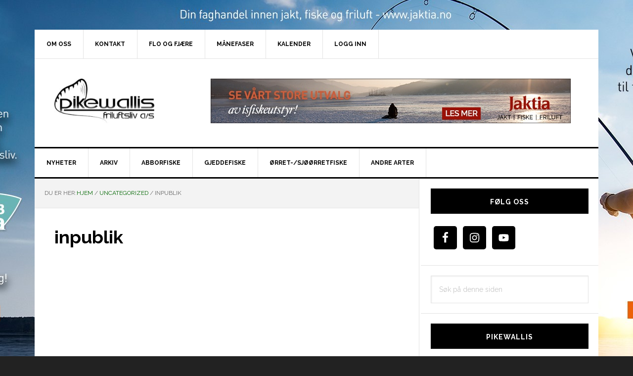

--- FILE ---
content_type: text/html; charset=UTF-8
request_url: https://pikewallis.no/2011/02/inpublik/
body_size: 15933
content:
<!DOCTYPE html>
<html lang="nb-NO">
<head >
<meta charset="UTF-8" />
<meta name="viewport" content="width=device-width, initial-scale=1" />
<meta name='robots' content='index, follow, max-image-preview:large, max-snippet:-1, max-video-preview:-1' />

<!-- Social Warfare v4.5.6 https://warfareplugins.com - BEGINNING OF OUTPUT -->
<style>
	@font-face {
		font-family: "sw-icon-font";
		src:url("https://pikewallis.no/wp-content/plugins/social-warfare/assets/fonts/sw-icon-font.eot?ver=4.5.6");
		src:url("https://pikewallis.no/wp-content/plugins/social-warfare/assets/fonts/sw-icon-font.eot?ver=4.5.6#iefix") format("embedded-opentype"),
		url("https://pikewallis.no/wp-content/plugins/social-warfare/assets/fonts/sw-icon-font.woff?ver=4.5.6") format("woff"),
		url("https://pikewallis.no/wp-content/plugins/social-warfare/assets/fonts/sw-icon-font.ttf?ver=4.5.6") format("truetype"),
		url("https://pikewallis.no/wp-content/plugins/social-warfare/assets/fonts/sw-icon-font.svg?ver=4.5.6#1445203416") format("svg");
		font-weight: normal;
		font-style: normal;
		font-display:block;
	}
</style>
<!-- Social Warfare v4.5.6 https://warfareplugins.com - END OF OUTPUT -->


	<!-- This site is optimized with the Yoast SEO plugin v26.7 - https://yoast.com/wordpress/plugins/seo/ -->
	<title>inpublik - PikewallisFriluftsliv</title>
	<link rel="canonical" href="https://pikewallis.no/2011/02/inpublik/" />
	<meta property="og:locale" content="nb_NO" />
	<meta property="og:type" content="article" />
	<meta property="og:title" content="inpublik - PikewallisFriluftsliv" />
	<meta property="og:description" content="Nydelig musikk. http://www.facebook.com/inpublik" />
	<meta property="og:url" content="https://pikewallis.no/2011/02/inpublik/" />
	<meta property="og:site_name" content="PikewallisFriluftsliv" />
	<meta property="article:published_time" content="2011-02-20T20:54:00+00:00" />
	<meta property="og:image" content="https://pikewallis.no/wp-content/uploads/2020/06/1200x630-01.jpg" />
	<meta property="og:image:width" content="1200" />
	<meta property="og:image:height" content="630" />
	<meta property="og:image:type" content="image/jpeg" />
	<meta name="author" content="Erik Walmann" />
	<meta name="twitter:card" content="summary_large_image" />
	<meta name="twitter:label1" content="Skrevet av" />
	<meta name="twitter:data1" content="Erik Walmann" />
	<script type="application/ld+json" class="yoast-schema-graph">{"@context":"https://schema.org","@graph":[{"@type":"Article","@id":"https://pikewallis.no/2011/02/inpublik/#article","isPartOf":{"@id":"https://pikewallis.no/2011/02/inpublik/"},"author":{"name":"Erik Walmann","@id":"https://pikewallis.no/#/schema/person/97a68a6c9a6612f19464121b954c1e08"},"headline":"inpublik","datePublished":"2011-02-20T20:54:00+00:00","mainEntityOfPage":{"@id":"https://pikewallis.no/2011/02/inpublik/"},"wordCount":8,"commentCount":0,"articleSection":["Uncategorized"],"inLanguage":"nb-NO","potentialAction":[{"@type":"CommentAction","name":"Comment","target":["https://pikewallis.no/2011/02/inpublik/#respond"]}]},{"@type":"WebPage","@id":"https://pikewallis.no/2011/02/inpublik/","url":"https://pikewallis.no/2011/02/inpublik/","name":"inpublik - PikewallisFriluftsliv","isPartOf":{"@id":"https://pikewallis.no/#website"},"datePublished":"2011-02-20T20:54:00+00:00","author":{"@id":"https://pikewallis.no/#/schema/person/97a68a6c9a6612f19464121b954c1e08"},"breadcrumb":{"@id":"https://pikewallis.no/2011/02/inpublik/#breadcrumb"},"inLanguage":"nb-NO","potentialAction":[{"@type":"ReadAction","target":["https://pikewallis.no/2011/02/inpublik/"]}]},{"@type":"BreadcrumbList","@id":"https://pikewallis.no/2011/02/inpublik/#breadcrumb","itemListElement":[{"@type":"ListItem","position":1,"name":"Hjem","item":"https://pikewallis.no/"},{"@type":"ListItem","position":2,"name":"Nyheter","item":"https://pikewallis.no/nyheter/"},{"@type":"ListItem","position":3,"name":"inpublik"}]},{"@type":"WebSite","@id":"https://pikewallis.no/#website","url":"https://pikewallis.no/","name":"PikewallisFriluftsliv","description":"Et sted for dere som er glad i å fiske.","potentialAction":[{"@type":"SearchAction","target":{"@type":"EntryPoint","urlTemplate":"https://pikewallis.no/?s={search_term_string}"},"query-input":{"@type":"PropertyValueSpecification","valueRequired":true,"valueName":"search_term_string"}}],"inLanguage":"nb-NO"},{"@type":"Person","@id":"https://pikewallis.no/#/schema/person/97a68a6c9a6612f19464121b954c1e08","name":"Erik Walmann","image":{"@type":"ImageObject","inLanguage":"nb-NO","@id":"https://pikewallis.no/#/schema/person/image/","url":"https://secure.gravatar.com/avatar/64ece40079ba8cca6d106bdacff9052eb5286143bb480f324f0062c650efdacd?s=96&d=mm&r=g","contentUrl":"https://secure.gravatar.com/avatar/64ece40079ba8cca6d106bdacff9052eb5286143bb480f324f0062c650efdacd?s=96&d=mm&r=g","caption":"Erik Walmann"},"description":"Bloggpappa og sjefsfisker","url":"https://pikewallis.no/author/erik-walmann/"}]}</script>
	<!-- / Yoast SEO plugin. -->


<link rel='dns-prefetch' href='//fonts.googleapis.com' />
<link rel="alternate" type="application/rss+xml" title="PikewallisFriluftsliv &raquo; strøm" href="https://pikewallis.no/feed/" />
<link rel="alternate" type="application/rss+xml" title="PikewallisFriluftsliv &raquo; kommentarstrøm" href="https://pikewallis.no/comments/feed/" />
<link rel="alternate" type="text/calendar" title="PikewallisFriluftsliv &raquo; iCal-feed" href="https://pikewallis.no/kalender/?ical=1" />
<link rel="alternate" type="application/rss+xml" title="PikewallisFriluftsliv &raquo; inpublik kommentarstrøm" href="https://pikewallis.no/2011/02/inpublik/feed/" />
<link rel="alternate" title="oEmbed (JSON)" type="application/json+oembed" href="https://pikewallis.no/wp-json/oembed/1.0/embed?url=https%3A%2F%2Fpikewallis.no%2F2011%2F02%2Finpublik%2F" />
<link rel="alternate" title="oEmbed (XML)" type="text/xml+oembed" href="https://pikewallis.no/wp-json/oembed/1.0/embed?url=https%3A%2F%2Fpikewallis.no%2F2011%2F02%2Finpublik%2F&#038;format=xml" />
<style id='wp-img-auto-sizes-contain-inline-css' type='text/css'>
img:is([sizes=auto i],[sizes^="auto," i]){contain-intrinsic-size:3000px 1500px}
/*# sourceURL=wp-img-auto-sizes-contain-inline-css */
</style>
<link rel='stylesheet' id='sbi_styles-css' href='https://pikewallis.no/wp-content/plugins/instagram-feed/css/sbi-styles.min.css?ver=6.10.0' type='text/css' media='all' />
<link rel='stylesheet' id='sby_common_styles-css' href='https://pikewallis.no/wp-content/plugins/feeds-for-youtube/public/build/css/sb-youtube-common.css?ver=2.6.2' type='text/css' media='all' />
<link rel='stylesheet' id='sby_styles-css' href='https://pikewallis.no/wp-content/plugins/feeds-for-youtube/public/build/css/sb-youtube-free.css?ver=2.6.2' type='text/css' media='all' />
<link rel='stylesheet' id='social-warfare-block-css-css' href='https://pikewallis.no/wp-content/plugins/social-warfare/assets/js/post-editor/dist/blocks.style.build.css?ver=6.9' type='text/css' media='all' />
<link rel='stylesheet' id='news-pro-css' href='https://pikewallis.no/wp-content/themes/news-pro/style.css?ver=3.2.2' type='text/css' media='all' />
<style id='news-pro-inline-css' type='text/css'>


		a,
		.entry-title a:focus,
		.entry-title a:hover {
			color: #006600;
		}

		@media only screen and ( max-width: 1023px ) {
			.genesis-responsive-menu .genesis-nav-menu a:focus,
			.genesis-responsive-menu .genesis-nav-menu a:hover,
			.genesis-responsive-menu .genesis-nav-menu .menu-item.current-menu-item > a,
			.menu-toggle:focus,
			.menu-toggle:hover,
			.sub-menu-toggle:focus,
			.sub-menu-toggle:hover {
				color: #006600;
			}
		}

		

		.footer-widgets a:focus,
		.footer-widgets a:hover,
		.site-footer a:focus,
		.site-footer a:hover {
			color: #669900;
		}

		

		button:focus,
		button:hover,
		input:focus[type="button"],
		input:focus[type="reset"],
		input:focus[type="submit"],
		input:hover[type="button"],
		input:hover[type="reset"],
		input:hover[type="submit"],
		.archive-pagination li a:focus,
		.archive-pagination li a:hover,
		.archive-pagination li.active a,
		.button:focus,
		.button:hover,
		.enews-widget input[type="submit"],
		.entry-content .button:focus,
		.entry-content .button:hover,
		.home-top .ui-tabs ul.ui-tabs-nav li.ui-tabs-active a {
			background-color: #006600;
			color: #ffffff;
		}
		
/*# sourceURL=news-pro-inline-css */
</style>
<style id='wp-emoji-styles-inline-css' type='text/css'>

	img.wp-smiley, img.emoji {
		display: inline !important;
		border: none !important;
		box-shadow: none !important;
		height: 1em !important;
		width: 1em !important;
		margin: 0 0.07em !important;
		vertical-align: -0.1em !important;
		background: none !important;
		padding: 0 !important;
	}
/*# sourceURL=wp-emoji-styles-inline-css */
</style>
<link rel='stylesheet' id='wp-block-library-css' href='https://pikewallis.no/wp-includes/css/dist/block-library/style.min.css?ver=6.9' type='text/css' media='all' />
<style id='wp-block-paragraph-inline-css' type='text/css'>
.is-small-text{font-size:.875em}.is-regular-text{font-size:1em}.is-large-text{font-size:2.25em}.is-larger-text{font-size:3em}.has-drop-cap:not(:focus):first-letter{float:left;font-size:8.4em;font-style:normal;font-weight:100;line-height:.68;margin:.05em .1em 0 0;text-transform:uppercase}body.rtl .has-drop-cap:not(:focus):first-letter{float:none;margin-left:.1em}p.has-drop-cap.has-background{overflow:hidden}:root :where(p.has-background){padding:1.25em 2.375em}:where(p.has-text-color:not(.has-link-color)) a{color:inherit}p.has-text-align-left[style*="writing-mode:vertical-lr"],p.has-text-align-right[style*="writing-mode:vertical-rl"]{rotate:180deg}
/*# sourceURL=https://pikewallis.no/wp-includes/blocks/paragraph/style.min.css */
</style>
<style id='global-styles-inline-css' type='text/css'>
:root{--wp--preset--aspect-ratio--square: 1;--wp--preset--aspect-ratio--4-3: 4/3;--wp--preset--aspect-ratio--3-4: 3/4;--wp--preset--aspect-ratio--3-2: 3/2;--wp--preset--aspect-ratio--2-3: 2/3;--wp--preset--aspect-ratio--16-9: 16/9;--wp--preset--aspect-ratio--9-16: 9/16;--wp--preset--color--black: #000000;--wp--preset--color--cyan-bluish-gray: #abb8c3;--wp--preset--color--white: #ffffff;--wp--preset--color--pale-pink: #f78da7;--wp--preset--color--vivid-red: #cf2e2e;--wp--preset--color--luminous-vivid-orange: #ff6900;--wp--preset--color--luminous-vivid-amber: #fcb900;--wp--preset--color--light-green-cyan: #7bdcb5;--wp--preset--color--vivid-green-cyan: #00d084;--wp--preset--color--pale-cyan-blue: #8ed1fc;--wp--preset--color--vivid-cyan-blue: #0693e3;--wp--preset--color--vivid-purple: #9b51e0;--wp--preset--gradient--vivid-cyan-blue-to-vivid-purple: linear-gradient(135deg,rgb(6,147,227) 0%,rgb(155,81,224) 100%);--wp--preset--gradient--light-green-cyan-to-vivid-green-cyan: linear-gradient(135deg,rgb(122,220,180) 0%,rgb(0,208,130) 100%);--wp--preset--gradient--luminous-vivid-amber-to-luminous-vivid-orange: linear-gradient(135deg,rgb(252,185,0) 0%,rgb(255,105,0) 100%);--wp--preset--gradient--luminous-vivid-orange-to-vivid-red: linear-gradient(135deg,rgb(255,105,0) 0%,rgb(207,46,46) 100%);--wp--preset--gradient--very-light-gray-to-cyan-bluish-gray: linear-gradient(135deg,rgb(238,238,238) 0%,rgb(169,184,195) 100%);--wp--preset--gradient--cool-to-warm-spectrum: linear-gradient(135deg,rgb(74,234,220) 0%,rgb(151,120,209) 20%,rgb(207,42,186) 40%,rgb(238,44,130) 60%,rgb(251,105,98) 80%,rgb(254,248,76) 100%);--wp--preset--gradient--blush-light-purple: linear-gradient(135deg,rgb(255,206,236) 0%,rgb(152,150,240) 100%);--wp--preset--gradient--blush-bordeaux: linear-gradient(135deg,rgb(254,205,165) 0%,rgb(254,45,45) 50%,rgb(107,0,62) 100%);--wp--preset--gradient--luminous-dusk: linear-gradient(135deg,rgb(255,203,112) 0%,rgb(199,81,192) 50%,rgb(65,88,208) 100%);--wp--preset--gradient--pale-ocean: linear-gradient(135deg,rgb(255,245,203) 0%,rgb(182,227,212) 50%,rgb(51,167,181) 100%);--wp--preset--gradient--electric-grass: linear-gradient(135deg,rgb(202,248,128) 0%,rgb(113,206,126) 100%);--wp--preset--gradient--midnight: linear-gradient(135deg,rgb(2,3,129) 0%,rgb(40,116,252) 100%);--wp--preset--font-size--small: 13px;--wp--preset--font-size--medium: 20px;--wp--preset--font-size--large: 36px;--wp--preset--font-size--x-large: 42px;--wp--preset--spacing--20: 0.44rem;--wp--preset--spacing--30: 0.67rem;--wp--preset--spacing--40: 1rem;--wp--preset--spacing--50: 1.5rem;--wp--preset--spacing--60: 2.25rem;--wp--preset--spacing--70: 3.38rem;--wp--preset--spacing--80: 5.06rem;--wp--preset--shadow--natural: 6px 6px 9px rgba(0, 0, 0, 0.2);--wp--preset--shadow--deep: 12px 12px 50px rgba(0, 0, 0, 0.4);--wp--preset--shadow--sharp: 6px 6px 0px rgba(0, 0, 0, 0.2);--wp--preset--shadow--outlined: 6px 6px 0px -3px rgb(255, 255, 255), 6px 6px rgb(0, 0, 0);--wp--preset--shadow--crisp: 6px 6px 0px rgb(0, 0, 0);}:where(.is-layout-flex){gap: 0.5em;}:where(.is-layout-grid){gap: 0.5em;}body .is-layout-flex{display: flex;}.is-layout-flex{flex-wrap: wrap;align-items: center;}.is-layout-flex > :is(*, div){margin: 0;}body .is-layout-grid{display: grid;}.is-layout-grid > :is(*, div){margin: 0;}:where(.wp-block-columns.is-layout-flex){gap: 2em;}:where(.wp-block-columns.is-layout-grid){gap: 2em;}:where(.wp-block-post-template.is-layout-flex){gap: 1.25em;}:where(.wp-block-post-template.is-layout-grid){gap: 1.25em;}.has-black-color{color: var(--wp--preset--color--black) !important;}.has-cyan-bluish-gray-color{color: var(--wp--preset--color--cyan-bluish-gray) !important;}.has-white-color{color: var(--wp--preset--color--white) !important;}.has-pale-pink-color{color: var(--wp--preset--color--pale-pink) !important;}.has-vivid-red-color{color: var(--wp--preset--color--vivid-red) !important;}.has-luminous-vivid-orange-color{color: var(--wp--preset--color--luminous-vivid-orange) !important;}.has-luminous-vivid-amber-color{color: var(--wp--preset--color--luminous-vivid-amber) !important;}.has-light-green-cyan-color{color: var(--wp--preset--color--light-green-cyan) !important;}.has-vivid-green-cyan-color{color: var(--wp--preset--color--vivid-green-cyan) !important;}.has-pale-cyan-blue-color{color: var(--wp--preset--color--pale-cyan-blue) !important;}.has-vivid-cyan-blue-color{color: var(--wp--preset--color--vivid-cyan-blue) !important;}.has-vivid-purple-color{color: var(--wp--preset--color--vivid-purple) !important;}.has-black-background-color{background-color: var(--wp--preset--color--black) !important;}.has-cyan-bluish-gray-background-color{background-color: var(--wp--preset--color--cyan-bluish-gray) !important;}.has-white-background-color{background-color: var(--wp--preset--color--white) !important;}.has-pale-pink-background-color{background-color: var(--wp--preset--color--pale-pink) !important;}.has-vivid-red-background-color{background-color: var(--wp--preset--color--vivid-red) !important;}.has-luminous-vivid-orange-background-color{background-color: var(--wp--preset--color--luminous-vivid-orange) !important;}.has-luminous-vivid-amber-background-color{background-color: var(--wp--preset--color--luminous-vivid-amber) !important;}.has-light-green-cyan-background-color{background-color: var(--wp--preset--color--light-green-cyan) !important;}.has-vivid-green-cyan-background-color{background-color: var(--wp--preset--color--vivid-green-cyan) !important;}.has-pale-cyan-blue-background-color{background-color: var(--wp--preset--color--pale-cyan-blue) !important;}.has-vivid-cyan-blue-background-color{background-color: var(--wp--preset--color--vivid-cyan-blue) !important;}.has-vivid-purple-background-color{background-color: var(--wp--preset--color--vivid-purple) !important;}.has-black-border-color{border-color: var(--wp--preset--color--black) !important;}.has-cyan-bluish-gray-border-color{border-color: var(--wp--preset--color--cyan-bluish-gray) !important;}.has-white-border-color{border-color: var(--wp--preset--color--white) !important;}.has-pale-pink-border-color{border-color: var(--wp--preset--color--pale-pink) !important;}.has-vivid-red-border-color{border-color: var(--wp--preset--color--vivid-red) !important;}.has-luminous-vivid-orange-border-color{border-color: var(--wp--preset--color--luminous-vivid-orange) !important;}.has-luminous-vivid-amber-border-color{border-color: var(--wp--preset--color--luminous-vivid-amber) !important;}.has-light-green-cyan-border-color{border-color: var(--wp--preset--color--light-green-cyan) !important;}.has-vivid-green-cyan-border-color{border-color: var(--wp--preset--color--vivid-green-cyan) !important;}.has-pale-cyan-blue-border-color{border-color: var(--wp--preset--color--pale-cyan-blue) !important;}.has-vivid-cyan-blue-border-color{border-color: var(--wp--preset--color--vivid-cyan-blue) !important;}.has-vivid-purple-border-color{border-color: var(--wp--preset--color--vivid-purple) !important;}.has-vivid-cyan-blue-to-vivid-purple-gradient-background{background: var(--wp--preset--gradient--vivid-cyan-blue-to-vivid-purple) !important;}.has-light-green-cyan-to-vivid-green-cyan-gradient-background{background: var(--wp--preset--gradient--light-green-cyan-to-vivid-green-cyan) !important;}.has-luminous-vivid-amber-to-luminous-vivid-orange-gradient-background{background: var(--wp--preset--gradient--luminous-vivid-amber-to-luminous-vivid-orange) !important;}.has-luminous-vivid-orange-to-vivid-red-gradient-background{background: var(--wp--preset--gradient--luminous-vivid-orange-to-vivid-red) !important;}.has-very-light-gray-to-cyan-bluish-gray-gradient-background{background: var(--wp--preset--gradient--very-light-gray-to-cyan-bluish-gray) !important;}.has-cool-to-warm-spectrum-gradient-background{background: var(--wp--preset--gradient--cool-to-warm-spectrum) !important;}.has-blush-light-purple-gradient-background{background: var(--wp--preset--gradient--blush-light-purple) !important;}.has-blush-bordeaux-gradient-background{background: var(--wp--preset--gradient--blush-bordeaux) !important;}.has-luminous-dusk-gradient-background{background: var(--wp--preset--gradient--luminous-dusk) !important;}.has-pale-ocean-gradient-background{background: var(--wp--preset--gradient--pale-ocean) !important;}.has-electric-grass-gradient-background{background: var(--wp--preset--gradient--electric-grass) !important;}.has-midnight-gradient-background{background: var(--wp--preset--gradient--midnight) !important;}.has-small-font-size{font-size: var(--wp--preset--font-size--small) !important;}.has-medium-font-size{font-size: var(--wp--preset--font-size--medium) !important;}.has-large-font-size{font-size: var(--wp--preset--font-size--large) !important;}.has-x-large-font-size{font-size: var(--wp--preset--font-size--x-large) !important;}
/*# sourceURL=global-styles-inline-css */
</style>

<style id='classic-theme-styles-inline-css' type='text/css'>
/*! This file is auto-generated */
.wp-block-button__link{color:#fff;background-color:#32373c;border-radius:9999px;box-shadow:none;text-decoration:none;padding:calc(.667em + 2px) calc(1.333em + 2px);font-size:1.125em}.wp-block-file__button{background:#32373c;color:#fff;text-decoration:none}
/*# sourceURL=/wp-includes/css/classic-themes.min.css */
</style>
<link rel='stylesheet' id='social_warfare-css' href='https://pikewallis.no/wp-content/plugins/social-warfare/assets/css/style.min.css?ver=4.5.6' type='text/css' media='all' />
<link rel='stylesheet' id='dashicons-css' href='https://pikewallis.no/wp-includes/css/dashicons.min.css?ver=6.9' type='text/css' media='all' />
<link rel='stylesheet' id='google-fonts-css' href='//fonts.googleapis.com/css?family=Raleway%3A400%2C700&#038;ver=3.2.2' type='text/css' media='all' />
<link rel='stylesheet' id='simple-social-icons-font-css' href='https://pikewallis.no/wp-content/plugins/simple-social-icons/css/style.css?ver=4.0.0' type='text/css' media='all' />
<link rel='stylesheet' id='wp-featherlight-css' href='https://pikewallis.no/wp-content/plugins/wp-featherlight/css/wp-featherlight.min.css?ver=1.3.4' type='text/css' media='all' />
<link rel='stylesheet' id='genesis-tabs-stylesheet-css' href='https://pikewallis.no/wp-content/plugins/genesis-tabs/assets/css/style.css?ver=0.9.5' type='text/css' media='all' />
<script type="text/javascript" src="https://pikewallis.no/wp-includes/js/jquery/jquery.min.js?ver=3.7.1" id="jquery-core-js"></script>
<script type="text/javascript" src="https://pikewallis.no/wp-includes/js/jquery/jquery-migrate.min.js?ver=3.4.1" id="jquery-migrate-js"></script>
<link rel="https://api.w.org/" href="https://pikewallis.no/wp-json/" /><link rel="alternate" title="JSON" type="application/json" href="https://pikewallis.no/wp-json/wp/v2/posts/3878" /><link rel="EditURI" type="application/rsd+xml" title="RSD" href="https://pikewallis.no/xmlrpc.php?rsd" />
<meta name="generator" content="WordPress 6.9" />
<link rel='shortlink' href='https://pikewallis.no/?p=3878' />
<style type="text/css" id="tve_global_variables">:root{--tcb-background-author-image:url(https://secure.gravatar.com/avatar/64ece40079ba8cca6d106bdacff9052eb5286143bb480f324f0062c650efdacd?s=256&d=mm&r=g);--tcb-background-user-image:url();--tcb-background-featured-image-thumbnail:url(https://pikewallis.no/wp-content/plugins/thrive-visual-editor/editor/css/images/featured_image.png);}</style><meta name="tec-api-version" content="v1"><meta name="tec-api-origin" content="https://pikewallis.no"><link rel="alternate" href="https://pikewallis.no/wp-json/tribe/events/v1/" /><!-- Global site tag (gtag.js) - Google Analytics -->
<script async src="https://www.googletagmanager.com/gtag/js?id=UA-35188633-1"></script>
<script>
  window.dataLayer = window.dataLayer || [];
  function gtag(){dataLayer.push(arguments);}
  gtag('js', new Date());

  gtag('config', 'UA-35188633-1');
</script>
<style type="text/css">.site-title a { background: url(https://pikewallis.no/wp-content/uploads/2023/01/cropped-Pikewallis.jpg) no-repeat !important; }</style>
<style type="text/css" id="custom-background-css">
body.custom-background { background-color: #222222; background-image: url("https://pikewallis.no/wp-content/uploads/2019/11/38205_415039705755_7921382_n.jpg"); background-position: left top; background-size: cover; background-repeat: no-repeat; background-attachment: fixed; }
</style>
	<style type="text/css" id="thrive-default-styles"></style><link rel="icon" href="https://pikewallis.no/wp-content/uploads/2019/11/cropped-Favicon-32x32.jpg" sizes="32x32" />
<link rel="icon" href="https://pikewallis.no/wp-content/uploads/2019/11/cropped-Favicon-192x192.jpg" sizes="192x192" />
<link rel="apple-touch-icon" href="https://pikewallis.no/wp-content/uploads/2019/11/cropped-Favicon-180x180.jpg" />
<meta name="msapplication-TileImage" content="https://pikewallis.no/wp-content/uploads/2019/11/cropped-Favicon-270x270.jpg" />
		<style type="text/css" id="wp-custom-css">
			.site-container-wrap {
    background-color: #fff;
border: 0px solid #e3e3e3;
}

.widget-title {
    color: #fff;
    background-color: #000;
		font-weight: 600;
		letter-spacing: 1px;
}


.entry-header .entry-meta {
    display: none;
}

.entry-footer .entry-meta {
    padding: 20px 40px 8px;
}

.entry {
    padding-bottom: 10px;
}

.nav-primary {
    border-bottom: 3px solid #000000;
		background-color: #ffffff;
}

.nav-secondary {
}
/* Innrykk underkategorier */
.menu-konkurranser-arkiv-container .sub-menu {
    margin-left: 35px;
}

/* Innrykk underkategorier */
.menu-primary-sidebar-container .sub-menu {
    margin-left: 35px;
}

/* Innrykk underkategorier */
.menu-fiske-container .sub-menu {
    margin-left: 35px;
}

/* Innrykk underkategorier */
.menu-konkurranser-container .sub-menu {
    margin-left: 35px;
}

/* Sidebar padding/margin */
.after-entry li, .news-pro-home .content li, .sidebar li {
    margin-bottom: 5px;
    padding-bottom: 5px;
}

/* Forside widget øverst*/
.home-top .widget.ui-tabs .entry h2 a {
    background: rgba( 0, 0, 0, 1.8 );
    font-weight: 600;
    padding: 24px;
}

/* Maks bredde for kalender(for å unngå full bredde)*/
#tribe-events-pg-template, .tribe-events-pg-template {
    max-width: 93%;
}

		</style>
		<link rel='stylesheet' id='smash-balloon-editor-css-css' href='https://pikewallis.no/wp-content/plugins/thrive-visual-editor/inc/smash-balloon/css/main.css?ver=6.9' type='text/css' media='' />
</head>
<body data-rsssl=1 class="wp-singular post-template-default single single-post postid-3878 single-format-standard custom-background wp-theme-genesis wp-child-theme-news-pro tribe-no-js wp-featherlight-captions custom-header header-image content-sidebar genesis-breadcrumbs-visible genesis-footer-widgets-visible fpt-template-genesis"><div class="site-container"><ul class="genesis-skip-link"><li><a href="#genesis-nav-primary" class="screen-reader-shortcut"> Hopp til primær menyen</a></li><li><a href="#genesis-content" class="screen-reader-shortcut"> Hopp til hovedinnhold</a></li><li><a href="#genesis-sidebar-primary" class="screen-reader-shortcut"> Hopp til primært sidefelt</a></li><li><a href="#genesis-footer-widgets" class="screen-reader-shortcut"> Hopp til bunntekst</a></li></ul><div class="site-container-wrap"><nav class="nav-secondary" aria-label="Secondary"><div class="wrap"><ul id="menu-toppmeny" class="menu genesis-nav-menu menu-secondary js-superfish"><li id="menu-item-82128" class="menu-item menu-item-type-custom menu-item-object-custom menu-item-has-children menu-item-82128"><a href="#"><span >Om oss</span></a>
<ul class="sub-menu">
	<li id="menu-item-82126" class="menu-item menu-item-type-post_type menu-item-object-page menu-item-82126"><a href="https://pikewallis.no/pikewallis/"><span >Om Pikewallis</span></a></li>
	<li id="menu-item-82127" class="menu-item menu-item-type-post_type menu-item-object-page menu-item-82127"><a href="https://pikewallis.no/pikewallis/team/"><span >Team Pikewallis</span></a></li>
</ul>
</li>
<li id="menu-item-82125" class="menu-item menu-item-type-post_type menu-item-object-page menu-item-82125"><a href="https://pikewallis.no/kontakt/"><span >Kontakt</span></a></li>
<li id="menu-item-84260" class="menu-item menu-item-type-post_type menu-item-object-page menu-item-84260"><a href="https://pikewallis.no/flo-og-fjaere/"><span >Flo og fjære</span></a></li>
<li id="menu-item-84259" class="menu-item menu-item-type-post_type menu-item-object-page menu-item-84259"><a href="https://pikewallis.no/manefaser/"><span >Månefaser</span></a></li>
<li id="menu-item-85645" class="menu-item menu-item-type-custom menu-item-object-custom menu-item-85645"><a href="https://pikewallis.no/kalender/"><span >Kalender</span></a></li>
<li id="menu-item-84298" class="menu-item menu-item-type-post_type menu-item-object-page menu-item-84298"><a href="https://pikewallis.no/logg-inn/"><span >Logg inn</span></a></li>
</ul></div></nav><header class="site-header"><div class="wrap"><div class="title-area"><p class="site-title"><a href="https://pikewallis.no/">PikewallisFriluftsliv</a></p><p class="site-description">Et sted for dere som er glad i å fiske.</p></div><div class="widget-area header-widget-area"><section id="custom_html-4" class="widget_text widget widget_custom_html"><div class="widget_text widget-wrap"><div class="textwidget custom-html-widget"><div style="text-align: center;"><a href="https://www.jaktia.no/fiske-salg?parent=10758" target="_blank" rel="noopener"><img class="ad" src="https://pikewallis.no/wp-content/uploads/2021/01/Jaktia_isfiske_728x90px_Leaderboard.jpg"/></a></div></div></div></section>
</div></div></header><nav class="nav-primary" aria-label="Main" id="genesis-nav-primary"><div class="wrap"><ul id="menu-hovedmeny" class="menu genesis-nav-menu menu-primary js-superfish"><li id="menu-item-83644" class="menu-item menu-item-type-taxonomy menu-item-object-category menu-item-83644"><a href="https://pikewallis.no/category/nyheter/"><span >Nyheter</span></a></li>
<li id="menu-item-83612" class="menu-item menu-item-type-taxonomy menu-item-object-category menu-item-83612"><a href="https://pikewallis.no/category/arkiv/"><span >Arkiv</span></a></li>
<li id="menu-item-83553" class="menu-item menu-item-type-taxonomy menu-item-object-category menu-item-has-children menu-item-83553"><a href="https://pikewallis.no/category/fiske/abborfiske/"><span >Abborfiske</span></a>
<ul class="sub-menu">
	<li id="menu-item-83651" class="menu-item menu-item-type-taxonomy menu-item-object-category menu-item-83651"><a href="https://pikewallis.no/category/fiske/abborfiske/turrapport-abbor/"><span >Turrapport-abbor</span></a></li>
	<li id="menu-item-83554" class="menu-item menu-item-type-taxonomy menu-item-object-category menu-item-83554"><a href="https://pikewallis.no/category/fiske/abborfiske/tips-abborfiske/"><span >Tips til abborfiske</span></a></li>
	<li id="menu-item-83650" class="menu-item menu-item-type-taxonomy menu-item-object-category menu-item-83650"><a href="https://pikewallis.no/category/fiske/abborfiske/pooldemo-abbor/"><span >Pooldemo abbor</span></a></li>
</ul>
</li>
<li id="menu-item-83555" class="menu-item menu-item-type-taxonomy menu-item-object-category menu-item-has-children menu-item-83555"><a href="https://pikewallis.no/category/fiske/gjeddefiske/"><span >Gjeddefiske</span></a>
<ul class="sub-menu">
	<li id="menu-item-83655" class="menu-item menu-item-type-taxonomy menu-item-object-category menu-item-83655"><a href="https://pikewallis.no/category/fiske/gjeddefiske/turrapport-gjeddefiske/"><span >Turrapport gjeddefiske</span></a></li>
	<li id="menu-item-83556" class="menu-item menu-item-type-taxonomy menu-item-object-category menu-item-83556"><a href="https://pikewallis.no/category/fiske/gjeddefiske/tips-gjeddefiske/"><span >Tips til gjeddefiske</span></a></li>
	<li id="menu-item-83654" class="menu-item menu-item-type-taxonomy menu-item-object-category menu-item-83654"><a href="https://pikewallis.no/category/fiske/gjeddefiske/pooldemo-gjeddefiske/"><span >Pooldemo gjeddefiske</span></a></li>
</ul>
</li>
<li id="menu-item-83564" class="menu-item menu-item-type-taxonomy menu-item-object-category menu-item-has-children menu-item-83564"><a href="https://pikewallis.no/category/fiske/orret-sjoorret/"><span >Ørret-/sjøørretfiske</span></a>
<ul class="sub-menu">
	<li id="menu-item-83657" class="menu-item menu-item-type-taxonomy menu-item-object-category menu-item-83657"><a href="https://pikewallis.no/category/fiske/orret-sjoorret/turrapport-orretfiske/"><span >Turrapport ørret-/sjøørretfiske</span></a></li>
	<li id="menu-item-84228" class="menu-item menu-item-type-taxonomy menu-item-object-category menu-item-84228"><a href="https://pikewallis.no/category/fiske/orret-sjoorret/tips-orretfiske/"><span >Tips til ørret-/sjøørretfiske</span></a></li>
	<li id="menu-item-83656" class="menu-item menu-item-type-taxonomy menu-item-object-category menu-item-83656"><a href="https://pikewallis.no/category/fiske/orret-sjoorret/pooldemo-orretfiske/"><span >Pooldemo ørret-/sjøørretfiske</span></a></li>
</ul>
</li>
<li id="menu-item-83565" class="menu-item menu-item-type-taxonomy menu-item-object-category menu-item-has-children menu-item-83565"><a href="https://pikewallis.no/category/fiske/andre-arter/"><span >Andre arter</span></a>
<ul class="sub-menu">
	<li id="menu-item-83653" class="menu-item menu-item-type-taxonomy menu-item-object-category menu-item-83653"><a href="https://pikewallis.no/category/fiske/andre-arter/turrapport-andre-arter/"><span >Turrapport andre arter</span></a></li>
</ul>
</li>
</ul></div></nav><div class="site-inner"><div class="content-sidebar-wrap"><main class="content" id="genesis-content"><div class="breadcrumb">Du er her:<span class="breadcrumb-link-wrap"><a class="breadcrumb-link" href="https://pikewallis.no/"><span class="breadcrumb-link-text-wrap">Hjem</span></a><meta ></span> <span aria-label="breadcrumb separator">/</span> <span class="breadcrumb-link-wrap"><a class="breadcrumb-link" href="https://pikewallis.no/category/uncategorized/"><span class="breadcrumb-link-text-wrap">Uncategorized</span></a><meta ></span> <span aria-label="breadcrumb separator">/</span> inpublik</div><article class="post-3878 post type-post status-publish format-standard category-uncategorized entry" aria-label="inpublik"><header class="entry-header"><h1 class="entry-title">inpublik</h1>
<p class="entry-meta"><time class="entry-time">20. februar 2011</time> By <span class="entry-author"><a href="https://pikewallis.no/author/erik-walmann/" class="entry-author-link" rel="author"><span class="entry-author-name">Erik Walmann</span></a></span>  </p></header><div class="entry-content"><div style="clear: both; text-align: center;"><object width="320" height="266" id="BLOG_video-110e0672feebc8f8" class codebase="http://download.macromedia.com/pub/shockwave/cabs/flash/swflash.cab#version=6,0,40,0"><param name="movie" value="//www.youtube.com/get_player"><param name="bgcolor" value="#FFFFFF"><param name="allowfullscreen" value="true"><param name="flashvars" value="flvurl=http://redirector.googlevideo.com/videoplayback?id%3D110e0672feebc8f8%26itag%3D5%26source%3Dblogger%26app%3Dblogger%26cmo%3Dsensitive_content%253Dyes%26ip%3D0.0.0.0%26ipbits%3D0%26expire%3D1354810026%26sparams%3Did,itag,source,ip,ipbits,expire%26signature%3D828818CD11740FA9A83D5CEA765FF018C6817BA3.5E0C0E5454A6A32C4692DDF9D4FBE993DB8BF58B%26key%3Dck1&#038;iurl=http://video.google.com/ThumbnailServer2?app%3Dblogger%26contentid%3D110e0672feebc8f8%26offsetms%3D5000%26itag%3Dw160%26sigh%3DAB5UUzIJhoJfvPnYyZOfHpOKsnI&#038;autoplay=0&#038;ps=blogger"><embed src="//www.youtube.com/get_player" type="application/x-shockwave-flash" 
width="320" height="266" bgcolor="#FFFFFF"
flashvars="flvurl=http://redirector.googlevideo.com/videoplayback?id%3D110e0672feebc8f8%26itag%3D5%26source%3Dblogger%26app%3Dblogger%26cmo%3Dsensitive_content%253Dyes%26ip%3D0.0.0.0%26ipbits%3D0%26expire%3D1354810026%26sparams%3Did,itag,source,ip,ipbits,expire%26signature%3D828818CD11740FA9A83D5CEA765FF018C6817BA3.5E0C0E5454A6A32C4692DDF9D4FBE993DB8BF58B%26key%3Dck1&#038;iurl=http://video.google.com/ThumbnailServer2?app%3Dblogger%26contentid%3D110e0672feebc8f8%26offsetms%3D5000%26itag%3Dw160%26sigh%3DAB5UUzIJhoJfvPnYyZOfHpOKsnI&#038;autoplay=0&#038;ps=blogger"
allowFullScreen="true" /></object>
</div>
<div style="clear: both; text-align: center;">
</div>
<div style="clear: both; text-align: center;">
</div>
<div style="clear: both; text-align: center;">Nydelig musikk.</div>
<div style="clear: both; text-align: center;">
</div>
<div style="clear: both; text-align: center;"><a href="http://www.facebook.com/inpublik">http://www.facebook.com/inpublik</a></div>
<div class="swp_social_panel swp_horizontal_panel swp_flat_fresh  swp_default_full_color swp_individual_full_color swp_other_full_color scale-100  scale-" data-min-width="1100" data-float-color="#ffffff" data-float="none" data-float-mobile="none" data-transition="slide" data-post-id="3878" ><div class="nc_tweetContainer swp_share_button swp_twitter" data-network="twitter"><a class="nc_tweet swp_share_link" rel="nofollow noreferrer noopener" target="_blank" href="https://twitter.com/intent/tweet?text=inpublik&url=https%3A%2F%2Fpikewallis.no%2F2011%2F02%2Finpublik%2F" data-link="https://twitter.com/intent/tweet?text=inpublik&url=https%3A%2F%2Fpikewallis.no%2F2011%2F02%2Finpublik%2F"><span class="swp_count swp_hide"><span class="iconFiller"><span class="spaceManWilly"><i class="sw swp_twitter_icon"></i><span class="swp_share">Tweet</span></span></span></span></a></div><div class="nc_tweetContainer swp_share_button swp_linkedin" data-network="linkedin"><a class="nc_tweet swp_share_link" rel="nofollow noreferrer noopener" target="_blank" href="https://www.linkedin.com/cws/share?url=https%3A%2F%2Fpikewallis.no%2F2011%2F02%2Finpublik%2F" data-link="https://www.linkedin.com/cws/share?url=https%3A%2F%2Fpikewallis.no%2F2011%2F02%2Finpublik%2F"><span class="swp_count swp_hide"><span class="iconFiller"><span class="spaceManWilly"><i class="sw swp_linkedin_icon"></i><span class="swp_share">Share</span></span></span></span></a></div><div class="nc_tweetContainer swp_share_button swp_pinterest" data-network="pinterest"><a rel="nofollow noreferrer noopener" class="nc_tweet swp_share_link noPop" href="https://pinterest.com/pin/create/button/?url=https%3A%2F%2Fpikewallis.no%2F2011%2F02%2Finpublik%2F" onClick="event.preventDefault(); 
							var e=document.createElement('script');
							e.setAttribute('type','text/javascript');
							e.setAttribute('charset','UTF-8');
							e.setAttribute('src','//assets.pinterest.com/js/pinmarklet.js?r='+Math.random()*99999999);
							document.body.appendChild(e);
						" ><span class="swp_count swp_hide"><span class="iconFiller"><span class="spaceManWilly"><i class="sw swp_pinterest_icon"></i><span class="swp_share">Pin</span></span></span></span></a></div><div class="nc_tweetContainer swp_share_button swp_facebook" data-network="facebook"><a class="nc_tweet swp_share_link" rel="nofollow noreferrer noopener" target="_blank" href="https://www.facebook.com/share.php?u=https%3A%2F%2Fpikewallis.no%2F2011%2F02%2Finpublik%2F" data-link="https://www.facebook.com/share.php?u=https%3A%2F%2Fpikewallis.no%2F2011%2F02%2Finpublik%2F"><span class="swp_count swp_hide"><span class="iconFiller"><span class="spaceManWilly"><i class="sw swp_facebook_icon"></i><span class="swp_share">Share</span></span></span></span></a></div></div><div class="swp-content-locator"></div></div><footer class="entry-footer"><p class="entry-meta"><span class="entry-categories">Filed Under: <a href="https://pikewallis.no/category/uncategorized/" rel="category tag">Uncategorized</a></span> </p></footer></article></main><aside class="sidebar sidebar-primary widget-area" role="complementary" aria-label="Hoved sidebar" id="genesis-sidebar-primary"><h2 class="genesis-sidebar-title screen-reader-text">Hoved sidebar</h2><section id="simple-social-icons-2" class="widget simple-social-icons"><div class="widget-wrap"><h3 class="widgettitle widget-title">Følg oss</h3>
<ul class="alignleft"><li class="ssi-facebook"><a href="https://www.facebook.com/groups/140036369345813/" target="_blank" rel="noopener noreferrer"><svg role="img" class="social-facebook" aria-labelledby="social-facebook-2"><title id="social-facebook-2">Facebook</title><use xlink:href="https://pikewallis.no/wp-content/plugins/simple-social-icons/symbol-defs.svg#social-facebook"></use></svg></a></li><li class="ssi-instagram"><a href="https://www.instagram.com/pikewallispredatorfishing/?hl=nb" target="_blank" rel="noopener noreferrer"><svg role="img" class="social-instagram" aria-labelledby="social-instagram-2"><title id="social-instagram-2">Instagram</title><use xlink:href="https://pikewallis.no/wp-content/plugins/simple-social-icons/symbol-defs.svg#social-instagram"></use></svg></a></li><li class="ssi-youtube"><a href="https://www.youtube.com/user/pikewallis1/featured" target="_blank" rel="noopener noreferrer"><svg role="img" class="social-youtube" aria-labelledby="social-youtube-2"><title id="social-youtube-2">YouTube</title><use xlink:href="https://pikewallis.no/wp-content/plugins/simple-social-icons/symbol-defs.svg#social-youtube"></use></svg></a></li></ul></div></section>
<section id="search-8" class="widget widget_search"><div class="widget-wrap"><form class="search-form" method="get" action="https://pikewallis.no/" role="search"><label class="search-form-label screen-reader-text" for="searchform-1">Søk på denne siden</label><input class="search-form-input" type="search" name="s" id="searchform-1" placeholder="Søk på denne siden"><input class="search-form-submit" type="submit" value="Søk"><meta content="https://pikewallis.no/?s={s}"></form></div></section>
<section id="nav_menu-9" class="widget widget_nav_menu"><div class="widget-wrap"><h3 class="widgettitle widget-title">Pikewallis</h3>
<div class="menu-primary-sidebar-container"><ul id="menu-primary-sidebar" class="menu"><li id="menu-item-83649" class="menu-item menu-item-type-taxonomy menu-item-object-category menu-item-83649"><a href="https://pikewallis.no/category/nyheter/">Nyheter</a></li>
<li id="menu-item-83583" class="menu-item menu-item-type-taxonomy menu-item-object-category menu-item-83583"><a href="https://pikewallis.no/category/fiske/">Fiske</a></li>
<li id="menu-item-93719" class="menu-item menu-item-type-taxonomy menu-item-object-category menu-item-93719"><a href="https://pikewallis.no/category/konkurranser-2021/">Konkurranser 2021</a></li>
<li id="menu-item-83647" class="menu-item menu-item-type-taxonomy menu-item-object-category menu-item-83647"><a href="https://pikewallis.no/category/pikewallis-friluftsliv-a-s/">Pikewallis Friluftsliv A/S</a></li>
</ul></div></div></section>
<section id="tag_cloud-2" class="widget widget_tag_cloud"><div class="widget-wrap"><h3 class="widgettitle widget-title">Stikkord</h3>
<div class="tagcloud"><a href="https://pikewallis.no/tag/abbor/" class="tag-cloud-link tag-link-190 tag-link-position-1" style="font-size: 16.377049180328pt;" aria-label="abbor (53 elementer)">abbor</a>
<a href="https://pikewallis.no/tag/abborfiske/" class="tag-cloud-link tag-link-232 tag-link-position-2" style="font-size: 17.754098360656pt;" aria-label="abborfiske (70 elementer)">abborfiske</a>
<a href="https://pikewallis.no/tag/abborfiske-pa-mjosa/" class="tag-cloud-link tag-link-810 tag-link-position-3" style="font-size: 10.065573770492pt;" aria-label="abborfiske på mjøsa (14 elementer)">abborfiske på mjøsa</a>
<a href="https://pikewallis.no/tag/abborwobbler/" class="tag-cloud-link tag-link-363 tag-link-position-4" style="font-size: 8.4590163934426pt;" aria-label="abborwobbler (10 elementer)">abborwobbler</a>
<a href="https://pikewallis.no/tag/baits-abbor/" class="tag-cloud-link tag-link-284 tag-link-position-5" style="font-size: 21.655737704918pt;" aria-label="Baits abbor (155 elementer)">Baits abbor</a>
<a href="https://pikewallis.no/tag/baits-gjedde/" class="tag-cloud-link tag-link-286 tag-link-position-6" style="font-size: 17.639344262295pt;" aria-label="Baits gjedde (68 elementer)">Baits gjedde</a>
<a href="https://pikewallis.no/tag/dartsab/" class="tag-cloud-link tag-link-237 tag-link-position-7" style="font-size: 8pt;" aria-label="dartsab (9 elementer)">dartsab</a>
<a href="https://pikewallis.no/tag/duo/" class="tag-cloud-link tag-link-217 tag-link-position-8" style="font-size: 12.704918032787pt;" aria-label="duo (25 elementer)">duo</a>
<a href="https://pikewallis.no/tag/duo-international/" class="tag-cloud-link tag-link-365 tag-link-position-9" style="font-size: 19.704918032787pt;" aria-label="Duo international (104 elementer)">Duo international</a>
<a href="https://pikewallis.no/tag/erik-walmann/" class="tag-cloud-link tag-link-310 tag-link-position-10" style="font-size: 12.131147540984pt;" aria-label="Erik Walmann (22 elementer)">Erik Walmann</a>
<a href="https://pikewallis.no/tag/fiiish/" class="tag-cloud-link tag-link-550 tag-link-position-11" style="font-size: 10.065573770492pt;" aria-label="fiiish (14 elementer)">fiiish</a>
<a href="https://pikewallis.no/tag/fiske/" class="tag-cloud-link tag-link-512 tag-link-position-12" style="font-size: 10.639344262295pt;" aria-label="fiske (16 elementer)">fiske</a>
<a href="https://pikewallis.no/tag/fisketur/" class="tag-cloud-link tag-link-177 tag-link-position-13" style="font-size: 14.196721311475pt;" aria-label="fisketur (34 elementer)">fisketur</a>
<a href="https://pikewallis.no/tag/gjedde-2/" class="tag-cloud-link tag-link-81 tag-link-position-14" style="font-size: 14.655737704918pt;" aria-label="gjedde (37 elementer)">gjedde</a>
<a href="https://pikewallis.no/tag/gjeddefiske/" class="tag-cloud-link tag-link-327 tag-link-position-15" style="font-size: 14.770491803279pt;" aria-label="gjeddefiske (38 elementer)">gjeddefiske</a>
<a href="https://pikewallis.no/tag/gjors-2/" class="tag-cloud-link tag-link-24 tag-link-position-16" style="font-size: 19.360655737705pt;" aria-label="Gjørs (97 elementer)">Gjørs</a>
<a href="https://pikewallis.no/tag/isfiske/" class="tag-cloud-link tag-link-207 tag-link-position-17" style="font-size: 18.327868852459pt;" aria-label="Isfiske (79 elementer)">Isfiske</a>
<a href="https://pikewallis.no/tag/ismeite/" class="tag-cloud-link tag-link-206 tag-link-position-18" style="font-size: 9.2622950819672pt;" aria-label="Ismeite (12 elementer)">Ismeite</a>
<a href="https://pikewallis.no/tag/laksefiske/" class="tag-cloud-link tag-link-275 tag-link-position-19" style="font-size: 8.9180327868852pt;" aria-label="Laksefiske (11 elementer)">Laksefiske</a>
<a href="https://pikewallis.no/tag/linder/" class="tag-cloud-link tag-link-358 tag-link-position-20" style="font-size: 8.9180327868852pt;" aria-label="Linder (11 elementer)">Linder</a>
<a href="https://pikewallis.no/tag/linder-460-arkip/" class="tag-cloud-link tag-link-393 tag-link-position-21" style="font-size: 10.983606557377pt;" aria-label="Linder 460 arkip (17 elementer)">Linder 460 arkip</a>
<a href="https://pikewallis.no/tag/mistra/" class="tag-cloud-link tag-link-230 tag-link-position-22" style="font-size: 8.9180327868852pt;" aria-label="mistra (11 elementer)">mistra</a>
<a href="https://pikewallis.no/tag/mjosa/" class="tag-cloud-link tag-link-261 tag-link-position-23" style="font-size: 11.672131147541pt;" aria-label="Mjøsa (20 elementer)">Mjøsa</a>
<a href="https://pikewallis.no/tag/pikewallis/" class="tag-cloud-link tag-link-175 tag-link-position-24" style="font-size: 22pt;" aria-label="pikewallis (165 elementer)">pikewallis</a>
<a href="https://pikewallis.no/tag/pikewallischallange/" class="tag-cloud-link tag-link-165 tag-link-position-25" style="font-size: 11.901639344262pt;" aria-label="pikewallischallange (21 elementer)">pikewallischallange</a>
<a href="https://pikewallis.no/tag/pikewallischallenge-2020-gjedde/" class="tag-cloud-link tag-link-744 tag-link-position-26" style="font-size: 11.672131147541pt;" aria-label="pikewallischallenge 2020 gjedde (20 elementer)">pikewallischallenge 2020 gjedde</a>
<a href="https://pikewallis.no/tag/pikewallisfriluftsliv/" class="tag-cloud-link tag-link-330 tag-link-position-27" style="font-size: 8pt;" aria-label="pikewallisfriluftsliv (9 elementer)">pikewallisfriluftsliv</a>
<a href="https://pikewallis.no/tag/pikewallisfriluftsliv-a-s/" class="tag-cloud-link tag-link-390 tag-link-position-28" style="font-size: 9.7213114754098pt;" aria-label="pikewallisfriluftsliv A/S (13 elementer)">pikewallisfriluftsliv A/S</a>
<a href="https://pikewallis.no/tag/raymarine-norge/" class="tag-cloud-link tag-link-649 tag-link-position-29" style="font-size: 9.2622950819672pt;" aria-label="raymarine Norge (12 elementer)">raymarine Norge</a>
<a href="https://pikewallis.no/tag/realis/" class="tag-cloud-link tag-link-225 tag-link-position-30" style="font-size: 9.2622950819672pt;" aria-label="realis (12 elementer)">realis</a>
<a href="https://pikewallis.no/tag/sjoorret/" class="tag-cloud-link tag-link-168 tag-link-position-31" style="font-size: 11.901639344262pt;" aria-label="sjøørret (21 elementer)">sjøørret</a>
<a href="https://pikewallis.no/tag/sjoorretfiske/" class="tag-cloud-link tag-link-374 tag-link-position-32" style="font-size: 11.44262295082pt;" aria-label="sjøørretfiske (19 elementer)">sjøørretfiske</a>
<a href="https://pikewallis.no/tag/spearheadryuki/" class="tag-cloud-link tag-link-243 tag-link-position-33" style="font-size: 11.44262295082pt;" aria-label="spearheadryuki (19 elementer)">spearheadryuki</a>
<a href="https://pikewallis.no/tag/spinnfiske-etter-orret/" class="tag-cloud-link tag-link-424 tag-link-position-34" style="font-size: 10.295081967213pt;" aria-label="spinnfiske etter ørret (15 elementer)">spinnfiske etter ørret</a>
<a href="https://pikewallis.no/tag/storsjoen-i-rendalen/" class="tag-cloud-link tag-link-565 tag-link-position-35" style="font-size: 8.4590163934426pt;" aria-label="storsjøen i Rendalen (10 elementer)">storsjøen i Rendalen</a>
<a href="https://pikewallis.no/tag/svartzonker/" class="tag-cloud-link tag-link-326 tag-link-position-36" style="font-size: 9.2622950819672pt;" aria-label="Svartzonker (12 elementer)">Svartzonker</a>
<a href="https://pikewallis.no/tag/tailwalk/" class="tag-cloud-link tag-link-1061 tag-link-position-37" style="font-size: 14.885245901639pt;" aria-label="tailwalk (39 elementer)">tailwalk</a>
<a href="https://pikewallis.no/tag/tips-og-triks/" class="tag-cloud-link tag-link-341 tag-link-position-38" style="font-size: 8pt;" aria-label="tips og triks (9 elementer)">tips og triks</a>
<a href="https://pikewallis.no/tag/trout/" class="tag-cloud-link tag-link-227 tag-link-position-39" style="font-size: 11.213114754098pt;" aria-label="trout (18 elementer)">trout</a>
<a href="https://pikewallis.no/tag/troutfishing/" class="tag-cloud-link tag-link-228 tag-link-position-40" style="font-size: 11.44262295082pt;" aria-label="troutfishing (19 elementer)">troutfishing</a>
<a href="https://pikewallis.no/tag/ostlandet-motor-service-as/" class="tag-cloud-link tag-link-412 tag-link-position-41" style="font-size: 8.9180327868852pt;" aria-label="Østlandet Motor Service AS (11 elementer)">Østlandet Motor Service AS</a>
<a href="https://pikewallis.no/tag/orret/" class="tag-cloud-link tag-link-180 tag-link-position-42" style="font-size: 19.475409836066pt;" aria-label="ørret (100 elementer)">ørret</a>
<a href="https://pikewallis.no/tag/orretfiske/" class="tag-cloud-link tag-link-229 tag-link-position-43" style="font-size: 20.622950819672pt;" aria-label="ørretfiske (125 elementer)">ørretfiske</a>
<a href="https://pikewallis.no/tag/orretfiske-pa-mjosa/" class="tag-cloud-link tag-link-425 tag-link-position-44" style="font-size: 12.704918032787pt;" aria-label="ørretfiske på Mjøsa (25 elementer)">ørretfiske på Mjøsa</a>
<a href="https://pikewallis.no/tag/orretwobbler/" class="tag-cloud-link tag-link-362 tag-link-position-45" style="font-size: 11.901639344262pt;" aria-label="ørretwobbler (21 elementer)">ørretwobbler</a></div>
</div></section>
</aside></div></div><div class="footer-widgets" id="genesis-footer-widgets"><h2 class="genesis-sidebar-title screen-reader-text">Footer</h2><div class="wrap"><div class="widget-area footer-widgets-1 footer-widget-area"><section id="featured-post-10" class="widget featured-content featuredpost"><div class="widget-wrap"><h3 class="widgettitle widget-title">Nyheter</h3>
<article class="post-99474 post type-post status-publish format-standard has-post-thumbnail category-duo-ambassador category-fiske category-fisketurer category-nyheter category-orret-sjoorret category-pikewallis-friluftsliv-a-s category-tailwalk category-team-pikewallis category-turrapport-orretfiske tag-borgefjell tag-duo-international tag-duo-norge tag-fjellorret tag-orret tag-orretfiske tag-pikewallis tag-tailwalk tag-tailwalk-egist-tz tag-tailwalk-troutia-feerique entry" aria-label="Børgefjell!"><header class="entry-header"><h4 class="entry-title"><a href="https://pikewallis.no/2024/03/borgefjell/">Børgefjell!</a></h4></header></article><article class="post-99930 post type-post status-publish format-standard has-post-thumbnail category-nyheter category-orret-sjoorret category-tips-orretfiske tag-pikewallis tag-spearhead-ryuki tag-spearhead-ryuki-71s tag-wobbler-til-laks tag-wobbler-til-orretfiske entry" aria-label="SPEARHEAD RYUKI 71S"><header class="entry-header"><h4 class="entry-title"><a href="https://pikewallis.no/2024/02/spearhead-ryuki-71s-2/">SPEARHEAD RYUKI 71S</a></h4></header></article></div></section>
</div><div class="widget-area footer-widgets-2 footer-widget-area"><section id="featured-post-11" class="widget featured-content featuredpost"><div class="widget-wrap"><h3 class="widgettitle widget-title">Abborkonk 2021</h3>
<article class="post-96908 post type-post status-publish format-standard has-post-thumbnail category-abborkonk-2021 category-konkurranser-2021 category-nyheter entry" aria-label="Resultater abbor 2021 !!!!"><header class="entry-header"><h4 class="entry-title"><a href="https://pikewallis.no/2022/01/resultater-abbor-2021/">Resultater abbor 2021 !!!!</a></h4></header></article><article class="post-96652 post type-post status-publish format-standard has-post-thumbnail category-abborkonk-2021 category-innmeldinger category-konkurranser-2021 entry" aria-label="To fine fra Kristin"><header class="entry-header"><h4 class="entry-title"><a href="https://pikewallis.no/2021/11/to-fine-fra-kristin/">To fine fra Kristin</a></h4></header></article></div></section>
</div><div class="widget-area footer-widgets-3 footer-widget-area"><section id="featured-post-12" class="widget featured-content featuredpost"><div class="widget-wrap"><h3 class="widgettitle widget-title">Gjeddemesteren 2021</h3>
</div></section>
</div><div class="widget-area footer-widgets-4 footer-widget-area"><section id="featured-post-13" class="widget featured-content featuredpost"><div class="widget-wrap"><h3 class="widgettitle widget-title">Pooldemo</h3>
<article class="post-75888 post type-post status-publish format-standard has-post-thumbnail category-abborfiske category-fiske category-nyheter category-pikewallis-friluftsliv-a-s category-pooldemo category-pooldemo-abbor category-youtube tag-baits-abbor entry" aria-label="Eastfield TomCatminnow 10 cm og 7 deilige gram Luredemo"><header class="entry-header"><h4 class="entry-title"><a href="https://pikewallis.no/2018/12/eastfield-tomcatminnow-10-cm-og-7-deilige-gram-luredemo/">Eastfield TomCatminnow 10 cm og 7 deilige gram Luredemo</a></h4></header></article><article class="post-75869 post type-post status-publish format-standard has-post-thumbnail category-erik-walmann-2 category-fiske category-fisketurer category-gjeddefiske category-nyheter category-pooldemo category-pooldemo-gjeddefiske category-tips-gjeddefiske tag-baits-gjedde entry" aria-label="Eastfield sin Chubby Chaser luredemo"><header class="entry-header"><h4 class="entry-title"><a href="https://pikewallis.no/2018/12/eastfield-sin-chubby-chaser-luredemo/">Eastfield sin Chubby Chaser luredemo</a></h4></header></article></div></section>
</div><div class="widget-area footer-widgets-5 footer-widget-area"><section id="featured-page-2" class="widget featured-content featuredpage"><div class="widget-wrap"><h3 class="widgettitle widget-title">Om Pikewallis</h3>
<article class="post-29837 page type-page status-publish entry" aria-label="Om Pikewallis"><div class="entry-content"><p>Pikewallis så dagens lys i 2008, og var da en ren tur- og inspirasjonsblogg innenfor predatorfisket. Den gangen først og fremst &nbsp;for gjedde. &#x02026; <a href="https://pikewallis.no/pikewallis/" class="more-link">Les mer <span class="screen-reader-text">omOm Pikewallis</span></a></p></div></article></div></section>
</div><div class="widget-area footer-widgets-6 footer-widget-area"><section id="simple-social-icons-3" class="widget simple-social-icons"><div class="widget-wrap"><h3 class="widgettitle widget-title">Følg oss</h3>
<ul class="alignleft"><li class="ssi-facebook"><a href="https://www.facebook.com/groups/140036369345813/" ><svg role="img" class="social-facebook" aria-labelledby="social-facebook-3"><title id="social-facebook-3">Facebook</title><use xlink:href="https://pikewallis.no/wp-content/plugins/simple-social-icons/symbol-defs.svg#social-facebook"></use></svg></a></li><li class="ssi-instagram"><a href="https://www.instagram.com/pikewallispredatorfishing/?hl=nb" ><svg role="img" class="social-instagram" aria-labelledby="social-instagram-3"><title id="social-instagram-3">Instagram</title><use xlink:href="https://pikewallis.no/wp-content/plugins/simple-social-icons/symbol-defs.svg#social-instagram"></use></svg></a></li><li class="ssi-youtube"><a href="https://www.youtube.com/user/pikewallis1/featured" ><svg role="img" class="social-youtube" aria-labelledby="social-youtube-3"><title id="social-youtube-3">YouTube</title><use xlink:href="https://pikewallis.no/wp-content/plugins/simple-social-icons/symbol-defs.svg#social-youtube"></use></svg></a></li></ul></div></section>
</div></div></div><footer class="site-footer"><div class="wrap"><p>Copyright &#xA9;&nbsp;2026 &middot; Pikewallis</p></div></footer></div></div><script type="speculationrules">
{"prefetch":[{"source":"document","where":{"and":[{"href_matches":"/*"},{"not":{"href_matches":["/wp-*.php","/wp-admin/*","/wp-content/uploads/*","/wp-content/*","/wp-content/plugins/*","/wp-content/themes/news-pro/*","/wp-content/themes/genesis/*","/*\\?(.+)"]}},{"not":{"selector_matches":"a[rel~=\"nofollow\"]"}},{"not":{"selector_matches":".no-prefetch, .no-prefetch a"}}]},"eagerness":"conservative"}]}
</script>
<script type='text/javascript'>( $ => {
	/**
	 * Displays toast message from storage, it is used when the user is redirected after login
	 */
	if ( window.sessionStorage ) {
		$( window ).on( 'tcb_after_dom_ready', () => {
			const message = sessionStorage.getItem( 'tcb_toast_message' );

			if ( message ) {
				tcbToast( sessionStorage.getItem( 'tcb_toast_message' ), false );
				sessionStorage.removeItem( 'tcb_toast_message' );
			}
		} );
	}

	/**
	 * Displays toast message
	 *
	 * @param {string}   message  - message to display
	 * @param {Boolean}  error    - whether the message is an error or not
	 * @param {Function} callback - callback function to be called after the message is closed
	 */
	function tcbToast( message, error, callback ) {
		/* Also allow "message" objects */
		if ( typeof message !== 'string' ) {
			message = message.message || message.error || message.success;
		}
		if ( ! error ) {
			error = false;
		}
		TCB_Front.notificationElement.toggle( message, error ? 'error' : 'success', callback );
	}
} )( typeof ThriveGlobal === 'undefined' ? jQuery : ThriveGlobal.$j );
</script><style type="text/css" id="custom-background-css">.site-container { background-position:top center !important;background-color: #333333 !important;background-image: url("https://pikewallis.no/wp-content/uploads/2020/11/Jaktia_banner_alt_til_fisketuren_1600x1000px.jpg") !important;background-repeat: no-repeat !important;background-attachment: fixed !important;-webkit-background-size: auto !important; -moz-background-size: auto !important; -o-background-size: auto !important; background-size: auto !important;}</style><div id="wps-bt-background-takeover-id" data-background-takeover-id="1"></div>		<script>
		( function ( body ) {
			'use strict';
			body.className = body.className.replace( /\btribe-no-js\b/, 'tribe-js' );
		} )( document.body );
		</script>
		<style type="text/css" media="screen">#simple-social-icons-2 ul li a, #simple-social-icons-2 ul li a:hover, #simple-social-icons-2 ul li a:focus { background-color: #000000 !important; border-radius: 5px; color: #ffffff !important; border: 0px #ffffff solid !important; font-size: 23px; padding: 12px; }  #simple-social-icons-2 ul li a:hover, #simple-social-icons-2 ul li a:focus { background-color: #669900 !important; border-color: #ffffff !important; color: #ffffff !important; }  #simple-social-icons-2 ul li a:focus { outline: 1px dotted #669900 !important; } #simple-social-icons-3 ul li a, #simple-social-icons-3 ul li a:hover, #simple-social-icons-3 ul li a:focus { background-color: #669900 !important; border-radius: 3px; color: #ffffff !important; border: 0px #ffffff solid !important; font-size: 18px; padding: 9px; }  #simple-social-icons-3 ul li a:hover, #simple-social-icons-3 ul li a:focus { background-color: #ffffff !important; border-color: #ffffff !important; color: #000000 !important; }  #simple-social-icons-3 ul li a:focus { outline: 1px dotted #ffffff !important; }</style><!-- YouTube Feeds JS -->
<script type="text/javascript">

</script>
<!-- Instagram Feed JS -->
<script type="text/javascript">
var sbiajaxurl = "https://pikewallis.no/wp-admin/admin-ajax.php";
</script>
<style type="text/css" id="tve_notification_styles"></style>
<div class="tvd-toast tve-fe-message" style="display: none">
	<div class="tve-toast-message tve-success-message">
		<div class="tve-toast-icon-container">
			<span class="tve_tick thrv-svg-icon"></span>
		</div>
		<div class="tve-toast-message-container"></div>
	</div>
</div><script> /* <![CDATA[ */var tribe_l10n_datatables = {"aria":{"sort_ascending":": activate to sort column ascending","sort_descending":": activate to sort column descending"},"length_menu":"Show _MENU_ entries","empty_table":"No data available in table","info":"Showing _START_ to _END_ of _TOTAL_ entries","info_empty":"Showing 0 to 0 of 0 entries","info_filtered":"(filtered from _MAX_ total entries)","zero_records":"No matching records found","search":"Search:","all_selected_text":"All items on this page were selected. ","select_all_link":"Select all pages","clear_selection":"Clear Selection.","pagination":{"all":"All","next":"Next","previous":"Previous"},"select":{"rows":{"0":"","_":": Selected %d rows","1":": Selected 1 row"}},"datepicker":{"dayNames":["s\u00f8ndag","mandag","tirsdag","onsdag","torsdag","fredag","l\u00f8rdag"],"dayNamesShort":["s\u00f8n","man","tir","ons","tor","fre","l\u00f8r"],"dayNamesMin":["S","M","T","O","T","F","L"],"monthNames":["januar","februar","mars","april","mai","juni","juli","august","september","oktober","november","desember"],"monthNamesShort":["januar","februar","mars","april","mai","juni","juli","august","september","oktober","november","desember"],"monthNamesMin":["jan","feb","mar","apr","mai","jun","jul","aug","sep","okt","nov","des"],"nextText":"Next","prevText":"Prev","currentText":"Today","closeText":"Done","today":"Today","clear":"Clear"}};/* ]]> */ </script><script type="text/javascript">var tcb_current_post_lists=JSON.parse('[]'); var tcb_post_lists=tcb_post_lists?[...tcb_post_lists,...tcb_current_post_lists]:tcb_current_post_lists;</script><script type="text/javascript" id="sbi_scripts-js-extra">
/* <![CDATA[ */
var sb_instagram_js_options = {"font_method":"svg","resized_url":"https://pikewallis.no/wp-content/uploads/sb-instagram-feed-images/","placeholder":"https://pikewallis.no/wp-content/plugins/instagram-feed/img/placeholder.png","ajax_url":"https://pikewallis.no/wp-admin/admin-ajax.php"};
var sb_instagram_js_options = {"font_method":"svg","resized_url":"https://pikewallis.no/wp-content/uploads/sb-instagram-feed-images/","placeholder":"https://pikewallis.no/wp-content/plugins/instagram-feed/img/placeholder.png","ajax_url":"https://pikewallis.no/wp-admin/admin-ajax.php"};
//# sourceURL=sbi_scripts-js-extra
/* ]]> */
</script>
<script type="text/javascript" src="https://pikewallis.no/wp-content/plugins/instagram-feed/js/sbi-scripts.min.js?ver=6.10.0" id="sbi_scripts-js"></script>
<script type="text/javascript" id="sby_scripts-js-extra">
/* <![CDATA[ */
var sbyOptions = {"isAdmin":"","adminAjaxUrl":"https://pikewallis.no/wp-admin/admin-ajax.php","placeholder":"https://pikewallis.no/wp-content/plugins/feeds-for-youtube/img/placeholder.png","placeholderNarrow":"https://pikewallis.no/wp-content/plugins/feeds-for-youtube/img/placeholder-narrow.png","lightboxPlaceholder":"https://pikewallis.no/wp-content/plugins/feeds-for-youtube/img/lightbox-placeholder.png","lightboxPlaceholderNarrow":"https://pikewallis.no/wp-content/plugins/feeds-for-youtube/img/lightbox-placeholder-narrow.png","autoplay":"1","semiEagerload":"","eagerload":"","nonce":"dcd1786574","isPro":"","isCustomizer":""};
//# sourceURL=sby_scripts-js-extra
/* ]]> */
</script>
<script type="text/javascript" src="https://pikewallis.no/wp-content/plugins/feeds-for-youtube/public/build/js/sb-youtube.js?ver=2.6.2" id="sby_scripts-js"></script>
<script type="text/javascript" src="https://pikewallis.no/wp-content/plugins/the-events-calendar/common/build/js/user-agent.js?ver=da75d0bdea6dde3898df" id="tec-user-agent-js"></script>
<script type="text/javascript" id="social_warfare_script-js-extra">
/* <![CDATA[ */
var socialWarfare = {"addons":[],"post_id":"3878","variables":{"emphasizeIcons":false,"powered_by_toggle":false,"affiliate_link":"https://warfareplugins.com"},"floatBeforeContent":""};
//# sourceURL=social_warfare_script-js-extra
/* ]]> */
</script>
<script type="text/javascript" src="https://pikewallis.no/wp-content/plugins/social-warfare/assets/js/script.min.js?ver=4.5.6" id="social_warfare_script-js"></script>
<script type="text/javascript" src="https://pikewallis.no/wp-includes/js/comment-reply.min.js?ver=6.9" id="comment-reply-js" async="async" data-wp-strategy="async" fetchpriority="low"></script>
<script type="text/javascript" src="https://pikewallis.no/wp-includes/js/hoverIntent.min.js?ver=1.10.2" id="hoverIntent-js"></script>
<script type="text/javascript" src="https://pikewallis.no/wp-content/themes/genesis/lib/js/menu/superfish.min.js?ver=1.7.10" id="superfish-js"></script>
<script type="text/javascript" src="https://pikewallis.no/wp-content/themes/genesis/lib/js/menu/superfish.args.min.js?ver=3.6.1" id="superfish-args-js"></script>
<script type="text/javascript" src="https://pikewallis.no/wp-content/themes/genesis/lib/js/skip-links.min.js?ver=3.6.1" id="skip-links-js"></script>
<script type="text/javascript" src="https://pikewallis.no/wp-content/themes/news-pro/js/jquery.matchHeight.min.js?ver=3.2.2" id="news-match-height-js"></script>
<script type="text/javascript" src="https://pikewallis.no/wp-content/themes/news-pro/js/global.js?ver=3.2.2" id="news-global-js-js"></script>
<script type="text/javascript" id="news-responsive-menus-js-extra">
/* <![CDATA[ */
var genesis_responsive_menu = {"mainMenu":"Menu","subMenu":"Submenu","menuClasses":{"combine":[".nav-secondary",".nav-primary",".nav-header"]}};
//# sourceURL=news-responsive-menus-js-extra
/* ]]> */
</script>
<script type="text/javascript" src="https://pikewallis.no/wp-content/themes/news-pro/js/responsive-menus.min.js?ver=3.2.2" id="news-responsive-menus-js"></script>
<script type="text/javascript" id="tve-dash-frontend-js-extra">
/* <![CDATA[ */
var tve_dash_front = {"ajaxurl":"https://pikewallis.no/wp-admin/admin-ajax.php","force_ajax_send":"","is_crawler":"1","recaptcha":[],"turnstile":[],"post_id":"3878"};
//# sourceURL=tve-dash-frontend-js-extra
/* ]]> */
</script>
<script type="text/javascript" src="https://pikewallis.no/wp-content/plugins/thrive-visual-editor/thrive-dashboard/js/dist/frontend.min.js?ver=10.8.5" id="tve-dash-frontend-js"></script>
<script type="text/javascript" src="https://pikewallis.no/wp-includes/js/jquery/ui/core.min.js?ver=1.13.3" id="jquery-ui-core-js"></script>
<script type="text/javascript" src="https://pikewallis.no/wp-includes/js/jquery/ui/tabs.min.js?ver=1.13.3" id="jquery-ui-tabs-js"></script>
<script type="text/javascript" src="https://pikewallis.no/wp-content/plugins/wp-featherlight/js/wpFeatherlight.pkgd.min.js?ver=1.3.4" id="wp-featherlight-js"></script>
<script type="text/javascript" id="wpsite_clickable_js-js-extra">
/* <![CDATA[ */
var wpsite_clickable_data = {"prefix_dash":"wps-bt-","ajaxurl":"https://pikewallis.no/wp-admin/admin-ajax.php","link_left":"https://www.jaktia.no/club-jaktia","link_right":"https://www.jaktia.no/fiske","link_both":"","link_option":"1","link_url_left_target":"_blank","link_url_right_target":"_blank","dom_element":".site-container"};
//# sourceURL=wpsite_clickable_js-js-extra
/* ]]> */
</script>
<script type="text/javascript" src="https://pikewallis.no/wp-content/plugins/wpsite-background-takeover-4.2.2/js/wpsite_clickable.js?ver=6.9" id="wpsite_clickable_js-js"></script>
<script id="wp-emoji-settings" type="application/json">
{"baseUrl":"https://s.w.org/images/core/emoji/17.0.2/72x72/","ext":".png","svgUrl":"https://s.w.org/images/core/emoji/17.0.2/svg/","svgExt":".svg","source":{"concatemoji":"https://pikewallis.no/wp-includes/js/wp-emoji-release.min.js?ver=6.9"}}
</script>
<script type="module">
/* <![CDATA[ */
/*! This file is auto-generated */
const a=JSON.parse(document.getElementById("wp-emoji-settings").textContent),o=(window._wpemojiSettings=a,"wpEmojiSettingsSupports"),s=["flag","emoji"];function i(e){try{var t={supportTests:e,timestamp:(new Date).valueOf()};sessionStorage.setItem(o,JSON.stringify(t))}catch(e){}}function c(e,t,n){e.clearRect(0,0,e.canvas.width,e.canvas.height),e.fillText(t,0,0);t=new Uint32Array(e.getImageData(0,0,e.canvas.width,e.canvas.height).data);e.clearRect(0,0,e.canvas.width,e.canvas.height),e.fillText(n,0,0);const a=new Uint32Array(e.getImageData(0,0,e.canvas.width,e.canvas.height).data);return t.every((e,t)=>e===a[t])}function p(e,t){e.clearRect(0,0,e.canvas.width,e.canvas.height),e.fillText(t,0,0);var n=e.getImageData(16,16,1,1);for(let e=0;e<n.data.length;e++)if(0!==n.data[e])return!1;return!0}function u(e,t,n,a){switch(t){case"flag":return n(e,"\ud83c\udff3\ufe0f\u200d\u26a7\ufe0f","\ud83c\udff3\ufe0f\u200b\u26a7\ufe0f")?!1:!n(e,"\ud83c\udde8\ud83c\uddf6","\ud83c\udde8\u200b\ud83c\uddf6")&&!n(e,"\ud83c\udff4\udb40\udc67\udb40\udc62\udb40\udc65\udb40\udc6e\udb40\udc67\udb40\udc7f","\ud83c\udff4\u200b\udb40\udc67\u200b\udb40\udc62\u200b\udb40\udc65\u200b\udb40\udc6e\u200b\udb40\udc67\u200b\udb40\udc7f");case"emoji":return!a(e,"\ud83e\u1fac8")}return!1}function f(e,t,n,a){let r;const o=(r="undefined"!=typeof WorkerGlobalScope&&self instanceof WorkerGlobalScope?new OffscreenCanvas(300,150):document.createElement("canvas")).getContext("2d",{willReadFrequently:!0}),s=(o.textBaseline="top",o.font="600 32px Arial",{});return e.forEach(e=>{s[e]=t(o,e,n,a)}),s}function r(e){var t=document.createElement("script");t.src=e,t.defer=!0,document.head.appendChild(t)}a.supports={everything:!0,everythingExceptFlag:!0},new Promise(t=>{let n=function(){try{var e=JSON.parse(sessionStorage.getItem(o));if("object"==typeof e&&"number"==typeof e.timestamp&&(new Date).valueOf()<e.timestamp+604800&&"object"==typeof e.supportTests)return e.supportTests}catch(e){}return null}();if(!n){if("undefined"!=typeof Worker&&"undefined"!=typeof OffscreenCanvas&&"undefined"!=typeof URL&&URL.createObjectURL&&"undefined"!=typeof Blob)try{var e="postMessage("+f.toString()+"("+[JSON.stringify(s),u.toString(),c.toString(),p.toString()].join(",")+"));",a=new Blob([e],{type:"text/javascript"});const r=new Worker(URL.createObjectURL(a),{name:"wpTestEmojiSupports"});return void(r.onmessage=e=>{i(n=e.data),r.terminate(),t(n)})}catch(e){}i(n=f(s,u,c,p))}t(n)}).then(e=>{for(const n in e)a.supports[n]=e[n],a.supports.everything=a.supports.everything&&a.supports[n],"flag"!==n&&(a.supports.everythingExceptFlag=a.supports.everythingExceptFlag&&a.supports[n]);var t;a.supports.everythingExceptFlag=a.supports.everythingExceptFlag&&!a.supports.flag,a.supports.everything||((t=a.source||{}).concatemoji?r(t.concatemoji):t.wpemoji&&t.twemoji&&(r(t.twemoji),r(t.wpemoji)))});
//# sourceURL=https://pikewallis.no/wp-includes/js/wp-emoji-loader.min.js
/* ]]> */
</script>
<script type="text/javascript">jQuery(document).ready(function($) { $(".ui-tabs").tabs(); });</script>
<script type="text/javascript"> var swp_nonce = "457443cd30";var swpFloatBeforeContent = false; var swp_ajax_url = "https://pikewallis.no/wp-admin/admin-ajax.php"; var swp_post_id = "3878";var swpClickTracking = false;</script></body></html>
